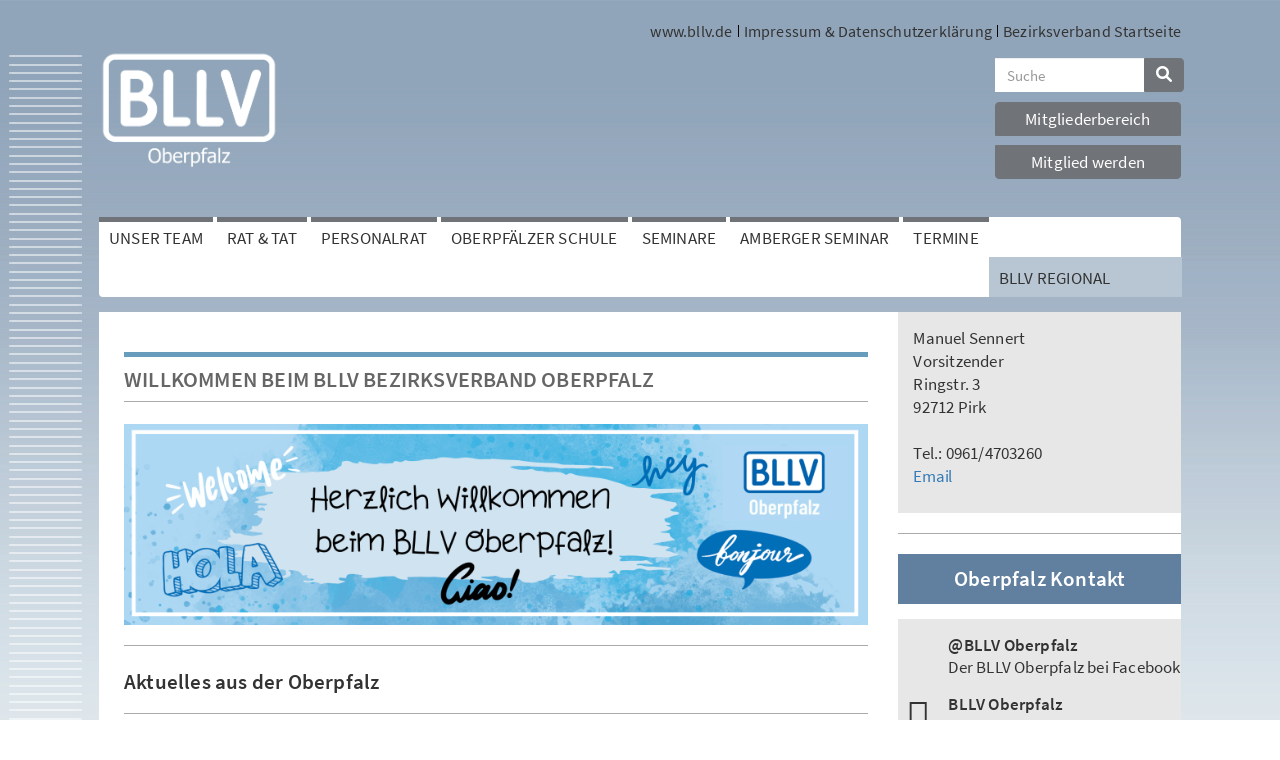

--- FILE ---
content_type: text/html; charset=utf-8
request_url: https://oberpfalz.bllv.de/
body_size: 8989
content:
<!DOCTYPE html>
<html class="no-js">
<head>

<meta charset="utf-8">
<!-- 
	This website is powered by TYPO3 - inspiring people to share!
	TYPO3 is a free open source Content Management Framework initially created by Kasper Skaarhoj and licensed under GNU/GPL.
	TYPO3 is copyright 1998-2026 of Kasper Skaarhoj. Extensions are copyright of their respective owners.
	Information and contribution at https://typo3.org/
-->



<title>BLLV Oberpfalz | BLLV Oberpfalz</title>
<meta name="generator" content="TYPO3 CMS">
<meta name="description" content="Der Bezirk BLLV Oberpfalz vertritt die Interessen von Lehrkräften aller Schularten in der Oberpfalz">
<meta name="viewport" content="width=device-width, initial-scale=1">
<meta name="robots" content="index,follow">
<meta name="keywords" content="BLLV Oberpfalz, Bildung in Bayern, Lehrerinteressen, Schularten">
<meta name="twitter:card" content="summary">


<link rel="stylesheet" href="/typo3temp/assets/css/99c03be21622330ac34df37bd982f97d.css?1723806044" media="all">
<link rel="stylesheet" href="/_assets/47400bb84e4e0324cd1d0a84db430fe5/Css/styles.css?1723713379" media="all">
<link rel="stylesheet" href="/_assets/b7400f46a4ad4a166ad5f41a9b8bdaba/css/dp_cookieconsent.css?1723713378" media="all">
<link rel="stylesheet" href="/build/css/bootstrap.css?1755508822" media="all">
<link rel="stylesheet" href="/build/css/main.css?1763393252" media="all">
<link rel="stylesheet" href="/build/css/styles_regio.css?1755508822" media="all">



<script src="/build/js/splide.js?1765826152"></script>


<link rel="apple-touch-icon" sizes="180x180" href="/_frontend/site_bllv/icons/apple-touch-icon.png">
        <link rel="icon" type="image/png" sizes="32x32" href="/_frontend/site_bllv/icons/favicon-32x32.png">
        <link rel="icon" type="image/png" sizes="16x16" href="/_frontend/site_bllv/icons/favicon-16x16.png">
        <link rel="manifest" href="/_frontend/site_bllv/meta/manifest.json">
        <link rel="mask-icon" href="/_frontend/site_bllv/icons/safari-pinned-tab.svg" color="#5bbad5">
        <link rel="shortcut icon" href="/_frontend/site_bllv/icons/favicon.ico">
        <meta name="msapplication-config" content="/_frontend/site_bllv/meta/browserconfig.xml">
        <meta name="theme-color" content="#ffffff"><link rel="canonical" href="https://oberpfalz.bllv.de/"><script data-ignore="1" data-cookieconsent="statistics" type="text/plain"></script>
<link rel="canonical" href="https://oberpfalz.bllv.de/"/>

<!-- This site is optimized with the Yoast SEO for TYPO3 plugin - https://yoast.com/typo3-extensions-seo/ -->
<script type="application/ld+json">[{"@context":"https:\/\/www.schema.org","@type":"WebSite","url":"https:\/\/oberpfalz.bllv.de\/","name":"BLLV Oberpfalz"},{"@context":"https:\/\/www.schema.org","@type":"BreadcrumbList","itemListElement":[{"@type":"ListItem","position":1,"item":{"@id":"https:\/\/oberpfalz.bllv.de\/","name":"BLLV Oberpfalz"}}]}]</script>
</head>
<body class="pageid_1447 layout_11 regio oberpfalz">
<div xmlns:f="http://xsd.helhum.io/ns/typo3/cms-fluid/master/ViewHelpers" id="top">
    <div id="wrapper">
        
	<header class="header standard-header header-regio">
		<div class="container">
			<div class="row hidden-xs">
				<div class="col-md-12" style="position: relative">
					<div class="linesdesign"> </div>
					
	<!-- Navigation_top begin -->
		<ul class="list-inline pull-right navigation_top hidden-xs"><li><a href="https://www.bllv.de/" target="_blank">www.bllv.de</a></li><li><a href="/topnavigation/impressum-datenschutzerklaerung" target="_top">Impressum & Datenschutzerklärung</a></li><li><a href="/" target="_top">Bezirksverband Startseite</a></li></ul>
	<!-- Navigation_top close -->

				</div>
			</div>
			<div class="row hidden-xs">
				<div class="col-md-4">
					
							
	<!-- logo begin -->
		<a href="/" class="logo" title="Münchner Lehrer- und Lehrerinnenverband (Oberpfalz)"><img src="/fileadmin/BLLV-Regional/Bezirksverbaende/oberpfalz/Logos/logo.png" width="3175" height="2086"  style="width:180px; height:auto;"  alt="" ></a>
	<!-- logo close -->

						
				</div>
				<div class="col-md-5"></div>
				<div class="col-md-3">
					
	<!-- Search Header begin -->
	<div id="custom-search-input">
		
				<form action="/website-suche/"
						method="get" id="form_kesearch_searchfield" name="form_kesearch_searchfield" class="navbar-form">
					<div class="input-group">
						<input type="text" id="ke_search_searchfield_sword" class="form-control" name="tx_kesearch_pi1[sword]" placeholder="Suche" />
						<span class="input-group-btn">
							<button id="ke_search_searchfield_submit" name="tx_kesearch_pi1[submitButton]" class="btn btn-default" type="submit">
								<i class="fa fa-search" aria-hidden="true"></i>
							</button>
						</span>
					</div>
				</form>
			
	</div>
	<!-- Search Header close -->

					
	<!-- Mitglieder begin -->
	<div class="list-group mitglieder">
		<a href="https://www.bllv.de/mitgliederbereich" target="_parent" class="list-group-item">Mitgliederbereich</a>
		<a href="https://www.bllv.de/mitglied-werden" target="_parent" class="list-group-item">Mitglied werden</a>
	</div>
	<!-- Mitglieder  close -->

				</div>
			</div>
			<div class="row">
				<div class="col-md-12">
					
	
			
					<nav class="navbar navbar-default" role="navigation">
						<div class="navbar-header">
							<button type="button" class="navbar-toggle" data-toggle="collapse" data-target=".navbar-collapse">
								<span class="sr-only">Toggle navigation</span>
								<span class="icon-bar"></span>
								<span class="icon-bar"></span>
								<span class="icon-bar"></span>
							</button>
							
									
    
            <a href="/" title="BLLV Oberpfalz">
                <img alt="BLLV Oberpfalz" src="/fileadmin/_processed_/a/9/csm_logo-mobil_bbfb7a096e.png" width="80" height="53" />
            </a>
        

								
						</div>
						<div class="navbar-collapse collapse">
							
	
			<form action="/website-suche/"
				  method="get" id="form_kesearch_searchfield_mobile" name="form_kesearch_searchfield" class="navbar-form">
				<div class="input-group">
					<input type="text" id="ke_search_searchfield_sword_mobile" class="form-control" name="tx_kesearch_pi1[sword]" placeholder="Suche" />
					<span class="input-group-btn">
						<button id="ke_search_searchfield_submit_mobile" name="tx_kesearch_pi1[submitButton]" class="btn btn-default" type="submit">
							<i class="fa fa-search" aria-hidden="true"></i>
						</button>
					</span>
				</div>
			</form>
		

							<ul id="main-menu" class="nav navbar-nav"><li><a href="https://www.bllv.de/mitgliederbereich-regio">Mitgliederbereich</a></li><li><a href="https://archiv.bllv.de/?id=21">Mitglied werden</a></li><li><a href="/wer-wir-sind">Unser Team</a></li><li><a href="/rechtsabteilung">Rat & Tat</a></li><li><a href="/personalrat-1">Personalrat</a></li><li><a href="/oberpfaelzer-schule">Oberpfälzer Schule</a></li><li><a href="/seminare">Seminare</a></li><li><a href="/amberger-seminar" class="sub-arrow">Amberger Seminar<span class="caret"></span></a><ul class="dropdown-menu level1"><li><a href="/amberger-seminar/amberger-seminar-2025" class="sub-arrow">Amberger Seminar 2025<span class="caret"></span></a><ul class="dropdown-menu level2"><li><a href="/amberger-seminar/amberger-seminar-2025/hauptvortrag">Hauptvortrag</a></li><li><a href="/amberger-seminar/verlage" class="sub-arrow">Verlage<span class="caret"></span></a><ul class="dropdown-menu level3"><li><a href="/amberger-seminar/verlage/infos-fuer-aussteller">Infos für Aussteller</a></li></ul></li></ul></li><li><a href="/amberger-seminar/das-sind-wir" class="sub-arrow">Service und Kontakt<span class="caret"></span></a><ul class="dropdown-menu level2"><li><a href="/amberger-seminar/das-sind-wir/das-sind-wir">Das sind wir!</a></li><li><a href="/amberger-seminar/das-sind-wir/anfahrt">Anfahrt</a></li><li><a href="/amberger-seminar/das-sind-wir/kinderbetreuung">Kosten, Kinderbetreuung und Co.</a></li><li><a href="/amberger-seminar/app">App</a></li></ul></li><li><a href="/amberger-seminar/geschichte" class="sub-arrow">Vergangene Amberger Seminare<span class="caret"></span></a><ul class="dropdown-menu level2"><li><a href="/amberger-seminar/geschichte/amberger-seminar-2024">Amberger Seminar 2024</a></li><li><a href="/amberger-seminar/amberger-seminar-2023-1">Amberger Seminar 2023</a></li><li><a href="/amberger-seminar/geschichte/amberger-seminar-2022">Amberger Seminar 2022</a></li><li><a href="/amberger-seminar/geschichte/geschichte-des-amberger-seminars">Geschichte des Amberger Seminars</a></li></ul></li></ul></li><li><a href="/termine">Termine</a></li><li><a href="/bllv-regional">BLLV Regional</a><ul class="dropdown-menu level1"><li><a href="http://oberbayern.bllv.de/" target="_blank">Oberbayern</a></li><li><a href="https://oberpfalz.bllv.de" target="_blank">Oberpfalz</a></li><li><a href="https://oberfranken.bllv.de/">Oberfranken</a></li><li><a href="http://mittelfranken.bllv.de/">Mittelfranken</a></li><li><a href="http://unterfranken.bllv.de">Unterfranken (ULLV)</a></li><li><a href="http://schwaben.bllv.de">Schwaben</a></li><li><a href="https://mllv.bllv.de">München (MLLV)</a></li><li><a href="https://nuernberg.bllv.de">Nürnberg (NLLV)</a></li><li><a href="https://niederbayern.bllv.de">Niederbayern</a></li></ul></li></ul>
						</div>
					</nav>
				
    	
    
    <!-- mainmenu close -->

				</div>
			</div>
		</div>
	</header>

        
		<div class="clearfix"></div>
		<div class="container main default">
			<div id="content"
				 class="row no-padding hide-breadcrumb">
				<div class="col-md-9">
					
					<div class="stage">
						
					</div>
					<!--TYPO3SEARCH_begin-->
					<div class="maincontent">
						<div class="lead">
							
						</div>
						

    

            <div id="c55894" class="frame frame-default frame-type-header frame-layout-0">
                
                
                    



                
                
                    

    
        <header>
            

    
            <h2>Willkommen beim BLLV Bezirksverband Oberpfalz</h2>
        




            



            



        </header>
    



                
                
                        
                    
                
                    



                
                
                    



                
            </div>

        



    

            <div id="c85908" class="frame frame-default frame-type-textmedia frame-layout-0">
                
                
                    



                
                

    
        

    



    


                
                        
    <div class="ce-textpic ce-left ce-above">
        
            

    <div class="ce-gallery" data-ce-columns="1" data-ce-images="1">
        
        
            <div class="ce-row">
                
                    
                        <div class="ce-column">
                            

        
<figure class="image">
    
            
                    
<img class="image-embed-item img-responsive" src="/fileadmin/user_upload/Bildschirmfoto_2024-01-17_um_09.57.16.png" width="1816" height="490" alt="" />


                
        
    
</figure>


    


                        </div>
                    
                
            </div>
        
        
    </div>



        
        
                
            
        
    </div>

                    
                
                    



                
                
                    



                
            </div>

        



    

            <div id="c55895" class="frame frame-default frame-type-div frame-layout-0">
                
                
                    



                
                
                
                        

    <hr class="ce-div" />


                    
                
                    



                
                
                    



                
            </div>

        



    

            <div id="c12060" class="frame frame-default frame-type-news_newsliststicky frame-layout-0">
                
                
                    



                
                
                    

    
        <header>
            

    
            <h5 class="zwischentitel">Aktuelles aus der Oberpfalz</h5>
        




            



            



        </header>
    



                
                
                        

    
    <div class="news" xmlns:f="http://typo3.org/ns/TYPO3/CMS/Fluid/ViewHelpers">
	

	

	

			<!--tx_news Standard-->
			
			<!--tx_news Startseite-->
		
			<!--tx_news Rubriken (z.B. Service)-->
			
			<!--tx_news Rubriken (z.B. Service)-->
			
			<!--tx_news BLLV/Bezirksverbände-->
			
				<div class="news-list-view">
					
							
							
						    	
<!--
	=====================
		Partials/List/Item-layout-85.html
-->
<div class="container-fluid newsbox">
	<hr>
	<div class="col-md-12">
		<div class="row">
			<div class="col-md-4">

				<div class="teaserimage">
				<a title="Oberpfälzer Fachlehrkräftetag 2026" href="/news/news-detailansicht/news/oberpfaelzer-fachlehrkraeftetag-2026-7197">
					
							<img class="img-responsive" src="/fileadmin/_processed_/c/e/csm_Fachlehrkraefte1_47b90f5d5d.jpg" width="630" height="630" alt="" />
						
				</a>
				</div>

			</div>
			<div class="col-md-8">
				<span><div class="extra" xmlns:f="http://typo3.org/ns/TYPO3/CMS/Fluid/ViewHelpers">
	<!-- author tx_news Field [author] nur wenn Relation Bild-->
	
		<span>BLLV Oberpfalz</span>
	

	<!-- date -->
	<time class="hidden" datetime="2026-01-17">
		17.01.2026
		<meta itemprop="datePublished" content="2026-01-17" />
	</time>

	<!-- category -->
	

	
</div>
</span>
				<h2>Oberpfälzer Fachlehrkräftetag 2026</h2>
				<div class="teasertxt">
					
							<p>Am 15.01.26 fand der Fachlehrkräftetag der Oberpfalz statt.</p>
						
				</div>
				<a class="btn" title="Oberpfälzer Fachlehrkräftetag 2026" href="/news/news-detailansicht/news/oberpfaelzer-fachlehrkraeftetag-2026-7197">
					weiterlesen <i class="fa fa-angle-double-right" aria-hidden="true"></i>
				</a>
			</div>
		</div>
	</div>
</div>



							
						    	
<!--
	=====================
		Partials/List/Item-layout-85.html
-->
<div class="container-fluid newsbox">
	<hr>
	<div class="col-md-12">
		<div class="row">
			<div class="col-md-4">

				<div class="teaserimage">
				<a title="Gedankenaustausch mit German Bausch" href="/news/news-detailansicht/news/gedankenaustausch-mit-german-bausch-7172">
					
							<img class="img-responsive" src="/fileadmin/_processed_/f/c/csm_RegierungGermanBaushc_0c187df2b9.jpg" width="630" height="630" alt="" />
						
				</a>
				</div>

			</div>
			<div class="col-md-8">
				<span><div class="extra" xmlns:f="http://typo3.org/ns/TYPO3/CMS/Fluid/ViewHelpers">
	<!-- author tx_news Field [author] nur wenn Relation Bild-->
	
		<span>BLLV Oberpfalz</span>
	

	<!-- date -->
	<time class="hidden" datetime="2026-01-08">
		08.01.2026
		<meta itemprop="datePublished" content="2026-01-08" />
	</time>

	<!-- category -->
	

	
</div>
</span>
				<h2>Gedankenaustausch mit German Bausch</h2>
				<div class="teasertxt">
					
							<p>Am Donnerstag, den 09.01.2026, waren Heike Merther und Michaela Bergmann zu einem intensiven Gedankenaustausch bei German Bausch an der Regierung der Oberpfalz.</p>
						
				</div>
				<a class="btn" title="Gedankenaustausch mit German Bausch" href="/news/news-detailansicht/news/gedankenaustausch-mit-german-bausch-7172">
					weiterlesen <i class="fa fa-angle-double-right" aria-hidden="true"></i>
				</a>
			</div>
		</div>
	</div>
</div>



							
						    	
<!--
	=====================
		Partials/List/Item-layout-85.html
-->
<div class="container-fluid newsbox">
	<hr>
	<div class="col-md-12">
		<div class="row">
			<div class="col-md-4">

				<div class="teaserimage">
				<a title="Ein gutes, neues Jahr 2026!" href="/news/news-detailansicht/news/gutes-neues-jahr-2026-7171">
					
							<img class="img-responsive" src="/fileadmin/_processed_/7/0/csm_Vorlage_Posts__Bezirk_9dac3b1d1f.jpg" width="630" height="630" alt="" />
						
				</a>
				</div>

			</div>
			<div class="col-md-8">
				<span><div class="extra" xmlns:f="http://typo3.org/ns/TYPO3/CMS/Fluid/ViewHelpers">
	<!-- author tx_news Field [author] nur wenn Relation Bild-->
	
		<span>BLLV Oberpfalz</span>
	

	<!-- date -->
	<time class="hidden" datetime="2026-01-08">
		08.01.2026
		<meta itemprop="datePublished" content="2026-01-08" />
	</time>

	<!-- category -->
	

	
</div>
</span>
				<h2>Ein gutes, neues Jahr 2026!</h2>
				<div class="teasertxt">
					
							<p>Liebe Kolleginnen und Kollegen, wir wünschen euch für das neue Jahr 2026 Gesundheit, Zuversicht und viele kleine und große Erfolge im Schulalltag!</p>
						
				</div>
				<a class="btn" title="Ein gutes, neues Jahr 2026!" href="/news/news-detailansicht/news/gutes-neues-jahr-2026-7171">
					weiterlesen <i class="fa fa-angle-double-right" aria-hidden="true"></i>
				</a>
			</div>
		</div>
	</div>
</div>



							
							
								
    <ul class="f3-widget-paginator pagination">
        
                
            
        
        
            
                    <li class="active"><span>1</span></li>
                
        
            
                    <li>
                        <a href="/seite/2#c12060">
                            2
                        </a>
                    </li>
                
        
            
                    <li>
                        <a href="/seite/3#c12060">
                            3
                        </a>
                    </li>
                
        
        
            <li><span>...</span></li>
        
        
                <li class="next">
                    <a href="/seite/2#c12060"
                       title="">
                        Nächste
                    </a>
                </li>
     
                    <li class="last">
                        <a href="/seite/58#c12060"
                           title="">
                            Letzte
                        </a>
                    </li>
            
    </ul>

							
						
				</div>
			

		<!--tx_news Standard KOPIE Starter -->
		

		<!--tx_news Startseite Themen-->
		


		<!--tx_news Headerslider BLLV-->
		

		<!--tx_news Headerslider BLLV Stud-->
		






	

	

</div>


                    
                
                    



                
                
                    



                
            </div>

        



    

            <div id="c65689" class="frame frame-default frame-type-textmedia frame-layout-0">
                
                
                    



                
                

    
        

    
        <header>
            

    
            <h2>Bildung kanns. Wir können Bildung.</h2>
        




            



            



        </header>
    



    


                
                        
    <div class="ce-textpic ce-left ce-above">
        
            

    <div class="ce-gallery" data-ce-columns="1" data-ce-images="1">
        
        
            <div class="ce-row">
                
                    
                        <div class="ce-column">
                            

        
<figure class="video">
    <div class="video-embed">
        
<video width="1900" controls autoplay muted no-cookie class="video-embed-item"><source src="/fileadmin/user_upload/Stark_an_Ihrer_Seite-FBBanner.mp4" type="video/mp4"></video>


    </div>
    
</figure>


    


                        </div>
                    
                
            </div>
        
        
    </div>



        
        
                
            
        
    </div>

                    
                
                    



                
                
                    



                
            </div>

        


					</div>
					<!--TYPO3SEARCH_end-->
				</div>
				<div class="col-md-3">
					<div class="sidebar">
						<div class="kontaktbox">

    

            <div id="c7451" class="frame frame-default frame-type-textmedia frame-layout-0">
                
                
                    



                
                

    
        



    


                
                        
    <div class="ce-textpic ce-left ce-above">
        
            



        
        
                <div class="ce-bodytext">
                    
                    <p>Manuel Sennert<br> Vorsitzender<br> Ringstr. 3<br> 92712 Pirk<br> <br> Tel.: 0961/4703260<br> <a href="#" data-mailto-token="ocknvq,xqtukvbgpfgtBqdgtrhcnb0dnnx0fg" data-mailto-vector="2">Email</a></p>
                </div>
            
        
    </div>

                    
                
                    



                
                
                    



                
            </div>

        



    

            <div id="c44691" class="frame frame-default frame-type-div frame-layout-0">
                
                
                    



                
                
                
                        

    <hr class="ce-div" />


                    
                
                    



                
                
                    



                
            </div>

        



    

            <div id="c7450" class="frame frame-default frame-type-header frame-layout-0">
                
                
                    



                
                
                    

    
        <header>
            

    
            <h3>Oberpfalz Kontakt</h3>
        




            



            



        </header>
    



                
                
                        
                    
                
                    



                
                
                    



                
            </div>

        

</div>
						

    

            <div id="c7449" class="frame frame-default frame-type-html frame-layout-0">
                
                
                    



                
                
                
                        

    <div class="socialregio">

<a href="https://www.facebook.com/BLLVOpf" target="_blank" class="sozregio"><i class="soz fa fa-facebook-official fa-2x" aria-hidden="true"></i><span class="spltitle"> @BLLV Oberpfalz</span>Der BLLV Oberpfalz bei Facebook</a>

<a href="https://www.instagram.com/bllvoberpfalz/" target="_blank" class="sozregio"><i class="soz fa fa-instagram fa-2x" aria-hidden="true"></i><span class="spltitle">BLLV Oberpfalz</span>Der BLLV Oberpfalz bei instagram</a>

</div>



                    
                
                    



                
                
                    



                
            </div>

        


						

    

            <div id="c89135" class="frame frame-default frame-type-textmedia frame-layout-0">
                
                
                    



                
                

    
        

    



    


                
                        
    <div class="ce-textpic ce-left ce-above">
        
            

    <div class="ce-gallery" data-ce-columns="1" data-ce-images="1">
        
        
            <div class="ce-row">
                
                    
                        <div class="ce-column">
                            

        
<figure class="image">
    
            
                    
<img class="image-embed-item img-responsive" src="/fileadmin/BLLV-Regional/Bezirksverbaende/oberpfalz/Bildungsblick.png" width="995" height="560" alt="" />


                
        
    
</figure>


    


                        </div>
                    
                
            </div>
        
        
    </div>



        
        
                
            
        
    </div>

                    
                
                    



                
                
                    



                
            </div>

        


	
			<div class="btn_lay_10">
				
				<a href="https://www.bllv.de/bllv/verbandsmedien/bildungsblick" class="btn">
					BLLV Podcast: Bildungsblick <i class="fa fa-angle-double-right" aria-hidden="true"></i>
				</a>
			</div>
		


    

            <div id="c89133" class="frame frame-default frame-type-textmedia frame-layout-0">
                
                
                    



                
                

    
        

    



    


                
                        
    <div class="ce-textpic ce-left ce-above">
        
            

    <div class="ce-gallery" data-ce-columns="1" data-ce-images="1">
        
        
            <div class="ce-row">
                
                    
                        <div class="ce-column">
                            

        
<figure class="image">
    
            
                    
<img class="image-embed-item img-responsive" src="/fileadmin/_processed_/4/b/csm_Sofortprogramm_grafisch_08eff81ff5.png" width="595" height="842" alt="" />


                
        
    
</figure>


    


                        </div>
                    
                
            </div>
        
        
    </div>



        
        
                
            
        
    </div>

                    
                
                    



                
                
                    



                
            </div>

        


	
			<div class="btn_lay_10">
				
				<a href="/fileadmin/BLLV-Regional/Bezirksverbaende/oberpfalz/Seitenspalte/Sofortprogramm_grafisch.pdf" class="btn">
					BLLV: Sofort Kernmannschaft stärken! <i class="fa fa-angle-double-right" aria-hidden="true"></i>
				</a>
			</div>
		


    

            <div id="c79447" class="frame frame-default frame-type-textmedia frame-layout-0">
                
                
                    



                
                

    
        

    



    


                
                        
    <div class="ce-textpic ce-left ce-above">
        
            

    <div class="ce-gallery" data-ce-columns="1" data-ce-images="1">
        
        
            <div class="ce-row">
                
                    
                        <div class="ce-column">
                            

        
<figure class="image">
    
            
                    
<img class="image-embed-item img-responsive" src="/fileadmin/user_upload/csm_LDV_Rechte_Spalte_Kopie_210f2c1b28.jpg" width="750" height="423" alt="" />


                
        
    
</figure>


    


                        </div>
                    
                
            </div>
        
        
    </div>



        
        
                
            
        
    </div>

                    
                
                    



                
                
                    



                
            </div>

        


						<div class="bllvwerbung">

    

            <div id="c6878" class="frame frame-default frame-type-shortcut frame-layout-0">
                
                
                    



                
                
                
                        

    


                    
                
                    



                
                
                    



                
            </div>

        

</div>
						
	
			<div class="btn_lay_10">
				
				<a href="https://linktr.ee/BLLV_BezirkOberpfalz" class="btn">
					Linktree <i class="fa fa-angle-double-right" aria-hidden="true"></i>
				</a>
			</div>
		


    

            <div id="c67492" class="frame frame-default frame-type-textmedia frame-layout-0">
                
                
                    



                
                

    
        

    
        <header>
            

    
            <h3>Mitgliederverwaltung</h3>
        




            



            



        </header>
    



    


                
                        
    <div class="ce-textpic ce-left ce-above">
        
            



        
        
                <div class="ce-bodytext">
                    
                    <p>Manfred Seidl</p>
<p>Ahornstraße 17</p>
<p>93195 Wolfsegg</p>
<p>&nbsp;</p>
<p><a href="#" data-mailto-token="ocknvq,okvinkgfgtBqdgtrhcnb0dnnx0fg" data-mailto-vector="2" title="Mail">mitglieder(at)oberpfalz.bllv.de</a></p>
<p>&nbsp;</p>
                </div>
            
        
    </div>

                    
                
                    



                
                
                    



                
            </div>

        



    

            <div id="c44005" class="frame frame-default frame-type-div frame-layout-0">
                
                
                    



                
                
                
                        

    <hr class="ce-div" />


                    
                
                    



                
                
                    



                
            </div>

        



    

            <div id="c79022" class="frame frame-default frame-type-textmedia frame-layout-0">
                
                
                    



                
                

    
        

    



    


                
                        
    <div class="ce-textpic ce-left ce-above">
        
            

    <div class="ce-gallery" data-ce-columns="1" data-ce-images="1">
        
        
            <div class="ce-row">
                
                    
                        <div class="ce-column">
                            

        
<figure class="image">
    
            
                    
<img class="image-embed-item img-responsive" src="/fileadmin/user_upload/Bild_Wohnheime.png" width="1018" height="573" alt="" />


                
        
    
</figure>


    


                        </div>
                    
                
            </div>
        
        
    </div>



        
        
                
            
        
    </div>

                    
                
                    



                
                
                    



                
            </div>

        


	
			<div class="btn_lay_10">
				
				<a href="https://studierende.bllv.de/unser-angebot/wohnheime" class="btn">
					BLLV Wohnheime <i class="fa fa-angle-double-right" aria-hidden="true"></i>
				</a>
			</div>
		


    

            <div id="c79020" class="frame frame-default frame-type-div frame-layout-0">
                
                
                    



                
                
                
                        

    <hr class="ce-div" />


                    
                
                    



                
                
                    



                
            </div>

        


	
			<div class="btn_lay_10">
				
				<a href="https://www.bllv.de/vollstaendiger-artikel/news/schluss-mit-der-verschiebetaktik-kein-missbrauch-von-grundschullehrkraeften-als-lueckenbuesser/" class="btn">
					zurück zu www.bllv.de <i class="fa fa-angle-double-right" aria-hidden="true"></i>
				</a>
			</div>
		

					</div>
				</div>
			</div>
		</div>
		<div xmlns="http://www.w3.org/1999/xhtml" lang="en"
     xmlns:f="http://xsd.helhum.io/ns/typo3/cms-fluid/master/ViewHelpers">

    
            
                <div id="login-modal-wrap">
                    <div id="login-backdrop"></div>
                    <div id="login-modal">
                        <div id="login-modal-close">
                            <a href="#" class="close-login-modal" aria-label="Loginmaske wieder schließen"></a>
                        </div>
                        <iframe src="https://www.bllv.de/login-popup/?type=777&redirect_url=https://oberpfalz.bllv.de/"></iframe>
                    </div>
                </div>
            
        

</div>
	
        

    <!-- footer begin -->
    <footer>
        <div class="container footer">
        <section class="section-container ctype-bllv_3columns_33_33_33">
    <span class="anchor-target" id="c7448"></span>
    
            
    

    
        




    <div class="container-fluid show-grid">
        <div class="row">
            <div class="col-md-4">
                
            </div>
            <div class="col-md-4">
                
            </div>
            <div class="col-md-4">
                
                    

    

            <div id="c7445" class="frame frame-default frame-type-textmedia frame-layout-0">
                
                
                    



                
                

    
        

    



    


                
                        
    <div class="ce-textpic ce-left ce-above">
        
            



        
        
                <div class="ce-bodytext">
                    
                    <p><strong>BLLV Oberpfalz</strong></p>
<p>Manuel Sennert<br> Vorsitzender<br> Ringstr. 3<br> 92712 Pirk<br> Tel.: 0961/4703260<br> Mail: <a href="#" data-mailto-token="ocknvq,xqtukvbgpfgtBqdgtrhcnb0dnnx0fg" data-mailto-vector="2">vorsitzender(at)oberpfalz.bllv.de</a><br> &nbsp;</p>
                </div>
            
        
    </div>

                    
                
                    



                
                
                    



                
            </div>

        


                
            </div>
        </div>
    </div>

        
</section>
            <div class="container">
                
	<!-- Search Header begin -->
	<div id="custom-search-input">
		
				<form action="/website-suche/"
						method="get" id="form_kesearch_searchfield" name="form_kesearch_searchfield" class="navbar-form">
					<div class="input-group">
						<input type="text" id="ke_search_searchfield_sword" class="form-control" name="tx_kesearch_pi1[sword]" placeholder="Suche" />
						<span class="input-group-btn">
							<button id="ke_search_searchfield_submit" name="tx_kesearch_pi1[submitButton]" class="btn btn-default" type="submit">
								<i class="fa fa-search" aria-hidden="true"></i>
							</button>
						</span>
					</div>
				</form>
			
	</div>
	<!-- Search Header close -->

				<div class="hidden printbutton"><button onclick="javascript:window.print()">Drucken</button></div>
            </div>
        </div>
        <div class="container"><span class="final"> </span></div>
    </footer>

    <!-- footer close -->

        <div xmlns:f="http://xsd.helhum.io/ns/typo3/cms-fluid/master/ViewHelpers">
    <a id="back-to-top" href="#top" aria-label="Zum Seitenanfang springen">
        <i class="fa fa-arrow-up" aria-hidden="true"></i>
    </a>
    <script>
        document.addEventListener('DOMContentLoaded', () => {
            const toTop = document.querySelector('#back-to-top');
            window.addEventListener('scroll', () => {
                const currentScrollY = window.scrollY;
                const isFarEnough = currentScrollY > 300;
                if (isFarEnough) {
                    toTop.classList.add('is-visible');
                } else {
                    toTop.classList.remove('is-visible');
                }
            });
        });
    </script>
</div>

    </div>
</div>
<script src="/_assets/134327d211d95a61b7ade6df272d785a/Scripts/jquery.min.js?1723713376"></script>
<script src="/_assets/134327d211d95a61b7ade6df272d785a/Scripts/bootstrap.min.js?1723713376"></script>
<script src="/_assets/134327d211d95a61b7ade6df272d785a/Scripts/easing.js?1723713376"></script>
<script src="/_assets/47400bb84e4e0324cd1d0a84db430fe5/JavaScript/decode.js?1723713379"></script>
<script src="/_assets/134327d211d95a61b7ade6df272d785a/Scripts/bllv_custom.js?1756112901"></script>
<script src="/_assets/134327d211d95a61b7ade6df272d785a/Scripts/jquery.fancybox.js?1723713376"></script>
<script src="/_assets/134327d211d95a61b7ade6df272d785a/Scripts/jquery.fancybox-media.js?1723713376"></script>
<script src="/_assets/134327d211d95a61b7ade6df272d785a/Scripts/bllv_fancybox_custom.js?1723713376"></script>
<script async="async" src="/_assets/2a58d7833cb34b2a67d37f5b750aa297/JavaScript/default_frontend.js?1723713383"></script>

<!-- Matomo -->
                <script data-ignore="1" data-cookieconsent="statistics" type="text/javascript">
                    var _paq = window._paq || [];
                    _paq.push(['trackPageView']);
                    _paq.push(['enableLinkTracking']);
                    (function() {
                        var u="https://webanalyse.bllv.de/";
                        _paq.push(['setTrackerUrl', u+'matomo.php']);_paq.push(['setSiteId', '87']);
                        var d=document, g=d.createElement('script'), s=d.getElementsByTagName('script')[0];
                        g.type='text/javascript'; g.async=true; g.defer=true; g.src=u+'matomo.js'; s.parentNode.insertBefore(g,s);
                    })();
                </script>
                <!-- End Matomo Code --><!--
  ~ Copyright (c) 2021.
  ~
  ~ @category   TYPO3
  ~
  ~ @copyright  2021 Dirk Persky (https://github.com/DirkPersky)
  ~ @author     Dirk Persky <info@dp-wired.de>
  ~ @license    MIT
  -->



<!-- Begin Cookie Consent plugin by Dirk Persky - https://github.com/DirkPersky/typo3-dp_cookieconsent -->
<script type="text/plain" data-ignore="1" data-dp-cookieDesc="layout">
    <!--
  ~ Copyright (c) 2021.
  ~
  ~ @category   TYPO3
  ~
  ~ @copyright  2021 Dirk Persky (https://github.com/DirkPersky)
  ~ @author     Dirk Persky <info@dp-wired.de>
  ~ @license    MIT
  -->

Diese Website benutzt Cookies, die für den technischen Betrieb der Website erforderlich sind und stets gesetzt werden. Andere Cookies, um Inhalte und Anzeigen zu personalisieren und die Zugriffe auf unsere Website zu analysieren, werden nur mit Ihrer Zustimmung gesetzt. Außerdem geben wir - nach Ihrer Einwilligung - Informationen zu Ihrer Verwendung unserer Website an unsere Partner für soziale Medien und Analysen weiter.


    <a aria-label="Mehr Infos about cookies"
       role="button"
       class="cc-link"
       href=""
       rel="noopener noreferrer nofollow"
       target="_blank"
    >

        Mehr Infos
    </a>


</script>
<script type="text/plain" data-ignore="1" data-dp-cookieSelect="layout">
    <!--
  ~ Copyright (c) 2021.
  ~
  ~ @category   TYPO3
  ~
  ~ @copyright  2021 Dirk Persky (https://github.com/DirkPersky)
  ~ @author     Dirk Persky <info@dp-wired.de>
  ~ @license    MIT
  -->

<div class="dp--cookie-check">
    <label for="dp--cookie-required">
        <input class="dp--check-box" id="dp--cookie-required" type="checkbox" name="" value="" checked disabled>
        Notwendig
    </label>
    <label for="dp--cookie-statistics">
        <input class="dp--check-box" id="dp--cookie-statistics" type="checkbox" name="" value="">
        Statistiken
    </label>
    <label for="dp--cookie-marketing">
        <input class="dp--check-box" id="dp--cookie-marketing"  type="checkbox" name="" value="">
        Marketing
    </label>
</div>

</script>
<script type="text/plain" data-ignore="1" data-dp-cookieRevoke="layout">
    <div class="dp--revoke {{classes}}">
    <i class="dp--icon-fingerprint"></i>
    <span class="dp--hover">Cookies</span>
</div>
</script>
<script type="text/plain" data-ignore="1" data-dp-cookieIframe="layout">
    <div class="dp--overlay-inner" data-nosnippet>
    <div class="dp--overlay-header">{{notice}}</div>
    <div class="dp--overlay-description">{{desc}}</div>
    <div class="dp--overlay-button">
        <button class="db--overlay-submit" onclick="window.DPCookieConsent.forceAccept(this)"
                data-cookieconsent="{{type}}">
        {{btn}}
        </button>
    </div>
</div>

</script>
<script type="text/javascript" data-ignore="1">
    window.cookieconsent_options = {
        overlay: {
            notice: true,
            box: {
                background: 'rgba(0,0,0,.8)',
                text: '#fff'
            },
            btn: {
                background: '#b81839',
                text: '#fff'
            }
        },
        content: {
            message:'Diese Website benutzt Cookies, die für den technischen Betrieb der Website erforderlich sind und stets gesetzt werden. Andere Cookies, um Inhalte und Anzeigen zu personalisieren und die Zugriffe auf unsere Website zu analysieren, werden nur mit Ihrer Zustimmung gesetzt. Außerdem geben wir - nach Ihrer Einwilligung - Informationen zu Ihrer Verwendung unserer Website an unsere Partner für soziale Medien und Analysen weiter.',
            dismiss:'Cookies zulassen!',
            allow:'Speichern',
            deny: 'Ablehnen',
            link:'Mehr Infos',
            href:'',
            target:'_blank',
            'allow-all': 'Alle akzeptieren!',
            config: 'Anpassen',
            'config-header':  'Einstellungen für die Zustimmung anpassen',


            cookie: 'Cookie',
            duration: 'Lebenszeit',
            vendor: 'Anbieter',

            media: {
                notice: 'Cookie-Hinweis',
                desc: 'Durch das Laden dieser Ressource wird eine Verbindung zu externen Servern hergestellt, die Cookies und andere Tracking-Technologien verwenden, um die Benutzererfahrung zu personalisieren und zu verbessern. Weitere Informationen finden Sie in unserer Datenschutzerklärung.',
                btn: 'Erlaube Cookies und lade diese Ressource',
            }
        },
        theme: 'edgeless',
        position: 'bottom',
        type: 'extend',
        revokable: true,
        reloadOnRevoke: false,
        checkboxes: {"statistics":"false","marketing":"false"},
        cookies: [{"field":"required","name":"Required","cookies":[{"cookie_name":"dp_cookieconsent_status","cookie_description_short":"","cookie_description":"\u003Cp\u003EDP Cookie Consent setzt dieses Cookie, um die Einwilligungspr\u00e4ferenzen der Benutzer zu speichern, sodass ihre Pr\u00e4ferenzen bei sp\u00e4teren Besuchen dieser Website ber\u00fccksichtigt werden. Es werden keine personenbezogenen Daten der Website-Besucher erfasst oder gespeichert.\u003C\/p\u003E","cookie_duration":"1 Jahr","cookie_duration_time":null,"cookie_vendor":"DP Cookie Consent","cookie_vendor_link":"https:\/\/dp-wired.de\/impressum"}]},{"field":"statistics","name":"Statistics","cookies":[{"cookie_name":"_pk_id","cookie_description_short":"","cookie_description":"\u003Cp\u003EDieses Cookie wird genutzt, um das Verhalten der Besucher*innen auf der Website festzuhalten. Es wird genutzt, um Statistiken \u00fcber die Websitenutzung zu sammeln wie zum Beispiel den Zeitpunkt des letzten Besuches auf der Website. Das Cookie enth\u00e4lt keine personenbezogenen Daten und wird einzig f\u00fcr die Websiteanalyse eingesetzt&nbsp;\u003C\/p\u003E","cookie_duration":"13 Monate","cookie_duration_time":null,"cookie_vendor":"Matomo","cookie_vendor_link":"https:\/\/matomo.org\/faq\/general\/faq_146\/"},{"cookie_name":"_pk_ses","cookie_description_short":"","cookie_description":"\u003Cp\u003EDieses Cookie wird genutzt, um das Verhalten der Besucher*innen auf der Website festzuhalten. Es wird genutzt, um Statistiken \u00fcber die Websitenutzung zu sammeln&nbsp; wie zum Beispiel den Zeitpunkt des letzten Besuchs auf der Website. Das Cookie enth\u00e4lt keine personenbezogenen Daten und wird einzig f\u00fcr die Websiteanalyse eingesetzt.\u003C\/p\u003E","cookie_duration":"30 Minuten","cookie_duration_time":null,"cookie_vendor":"Matomo","cookie_vendor_link":"https:\/\/matomo.org\/faq\/general\/faq_146\/"}]}],
        palette: {
            popup: {
                background: '#f3f3f3',
                text: '#000'
            },
            button: {
                background: '#61809f',
                text: '#fff',
            }
        }
    };
</script>
<!-- End Cookie Consent plugin -->

        <script type="module" src="/build/js/shariff.js"></script>
</body>
</html>

--- FILE ---
content_type: text/html;charset=UTF-8
request_url: https://www.bllv.de/login-popup/?type=777&redirect_url=https://oberpfalz.bllv.de/
body_size: 1607
content:
<!DOCTYPE html>
<html lang="de">
<head>
  <meta charset="utf-8">
  <title>Login</title>
  <link rel="stylesheet" href="/build/css/main.css" media="all">
</head>
<body class="iframe-popup-window-container">

    

            <div id="c99288" class="frame frame-default frame-type-felogin_login frame-layout-0">
                
                
                    



                
                
                    

    



                
                
                        

    
    




    <h3>
        
Benutzeranmeldung


    </h3>
    <p>
        
Bitte geben Sie Ihren Benutzernamen und Ihr Passwort ein, um sich an der Website anzumelden.


    </p>


<form spellcheck="false" method="post" target="_top" action="/login-popup?tx_felogin_login%5Baction%5D=login&amp;tx_felogin_login%5Bcontroller%5D=Login&amp;cHash=c7cd884ef81bd3c595a106c7954ea210">
<div>
<input type="hidden" name="__referrer[@extension]" value="Felogin" />
<input type="hidden" name="__referrer[@controller]" value="Login" />
<input type="hidden" name="__referrer[@action]" value="login" />
<input type="hidden" name="__referrer[arguments]" value="YTowOnt9a1b07761e3ae3e357f42caeec3fae0a3d1eb9579" />
<input type="hidden" name="__referrer[@request]" value="{&quot;@extension&quot;:&quot;Felogin&quot;,&quot;@controller&quot;:&quot;Login&quot;,&quot;@action&quot;:&quot;login&quot;}2f413738d42847e137e4df4cb65f3cf947c1b99c" />
<input type="hidden" name="__RequestToken" value="eyJ0eXAiOiJKV1QiLCJhbGciOiJIUzI1NiIsImtpZCI6IntcInR5cGVcIjpcIm5vbmNlXCIsXCJuYW1lXCI6XCJlaHVEOWg0RnVwODRHa0ZTcjFCdWtnXCJ9In0.[base64].O6SgtF_BnkzXWVZoxN-ktETuyfwBNx78ezw3IXPGOd8"/><input type="hidden" name="__trustedProperties" value="{&quot;user&quot;:1,&quot;pass&quot;:1,&quot;submit&quot;:1,&quot;logintype&quot;:1,&quot;redirect_url&quot;:1}3855d39de76b325846a09914a48cf25eb3697d43" />
</div>

    
    <fieldset>
        <legend>
            Anmelden
        </legend>
        <div>
            <label for="tx-felogin-input-username">
                Benutzername:
                <input autocomplete="username" id="tx-felogin-input-username" type="text" name="user" required="required" />
            </label>
        </div>
        <div>
            <label for="tx-felogin-input-password">
                Passwort:
                <input required="required" autocomplete="current-password" id="tx-felogin-input-password" type="password" name="pass" value="" />
            </label>
        </div>

        

        <div>
            <input type="submit" value="Anmelden" name="submit" />
        </div>

        <div class="felogin-hidden">
            <input type="hidden" name="logintype" value="login" />
            
                <input type="hidden" name="redirect_url" value="https://oberpfalz.bllv.de/" />
            
            
            
            
        </div>
    </fieldset>

</form>








                    
                
                    



                
                
                    



                
            </div>

        



    

            <div id="c99371" class="frame frame-default frame-type-textmedia frame-layout-0">
                
                
                    



                
                

    
        

    



    


                
                        
    <div class="ce-textpic ce-left ce-above">
        
            



        
        
                <div class="ce-bodytext">
                    
                    <p>Noch kein Account? Dann informieren Sie sich <a href="/mitglied-werden" target="_blank">hier</a> über die vielfältigen Vorteile einer Mitgliedschaft beim BLLV.</p>
                </div>
            
        
    </div>

                    
                
                    



                
                
                    



                
            </div>

        

</body>
</html>

--- FILE ---
content_type: application/javascript; charset=utf-8
request_url: https://oberpfalz.bllv.de/build/js/splide.js?1765826152
body_size: 13956
content:
function zn(e,n){for(var t=0;t<n.length;t++){var r=n[t];r.enumerable=r.enumerable||!1,r.configurable=!0,"value"in r&&(r.writable=!0),Object.defineProperty(e,r.key,r)}}function Un(e,n,t){return n&&zn(e.prototype,n),Object.defineProperty(e,"prototype",{writable:!1}),e}/*!
 * Splide.js
 * Version  : 4.1.4
 * License  : MIT
 * Copyright: 2022 Naotoshi Fujita
 */var qt="(prefers-reduced-motion: reduce)",we=1,Wn=2,Pe=3,Me=4,$e=5,at=6,ct=7,Bn={CREATED:we,MOUNTED:Wn,IDLE:Pe,MOVING:Me,SCROLLING:$e,DRAGGING:at,DESTROYED:ct};function de(e){e.length=0}function _e(e,n,t){return Array.prototype.slice.call(e,n,t)}function U(e){return e.bind.apply(e,[null].concat(_e(arguments,1)))}var sn=setTimeout,Rt=function(){};function Kt(e){return requestAnimationFrame(e)}function dt(e,n){return typeof n===e}function Ue(e){return!pt(e)&&dt("object",e)}var Pt=Array.isArray,cn=U(dt,"function"),he=U(dt,"string"),je=U(dt,"undefined");function pt(e){return e===null}function fn(e){try{return e instanceof(e.ownerDocument.defaultView||window).HTMLElement}catch{return!1}}function Ze(e){return Pt(e)?e:[e]}function ne(e,n){Ze(e).forEach(n)}function Mt(e,n){return e.indexOf(n)>-1}function ot(e,n){return e.push.apply(e,Ze(n)),e}function fe(e,n,t){e&&ne(n,function(r){r&&e.classList[t?"add":"remove"](r)})}function oe(e,n){fe(e,he(n)?n.split(" "):n,!0)}function Je(e,n){ne(n,e.appendChild.bind(e))}function Vt(e,n){ne(e,function(t){var r=(n||t).parentNode;r&&r.insertBefore(t,n)})}function We(e,n){return fn(e)&&(e.msMatchesSelector||e.matches).call(e,n)}function vn(e,n){var t=e?_e(e.children):[];return n?t.filter(function(r){return We(r,n)}):t}function Qe(e,n){return n?vn(e,n)[0]:e.firstElementChild}var Be=Object.keys;function Le(e,n,t){return e&&(t?Be(e).reverse():Be(e)).forEach(function(r){r!=="__proto__"&&n(e[r],r)}),e}function He(e){return _e(arguments,1).forEach(function(n){Le(n,function(t,r){e[r]=n[r]})}),e}function ge(e){return _e(arguments,1).forEach(function(n){Le(n,function(t,r){Pt(t)?e[r]=t.slice():Ue(t)?e[r]=ge({},Ue(e[r])?e[r]:{},t):e[r]=t})}),e}function $t(e,n){ne(n||Be(e),function(t){delete e[t]})}function ue(e,n){ne(e,function(t){ne(n,function(r){t&&t.removeAttribute(r)})})}function x(e,n,t){Ue(n)?Le(n,function(r,a){x(e,a,r)}):ne(e,function(r){pt(t)||t===""?ue(r,n):r.setAttribute(n,String(t))})}function De(e,n,t){var r=document.createElement(e);return n&&(he(n)?oe(r,n):x(r,n)),t&&Je(t,r),r}function re(e,n,t){if(je(t))return getComputedStyle(e)[n];pt(t)||(e.style[n]=""+t)}function Ye(e,n){re(e,"display",n)}function ln(e){e.setActive&&e.setActive()||e.focus({preventScroll:!0})}function ie(e,n){return e.getAttribute(n)}function jt(e,n){return e&&e.classList.contains(n)}function ee(e){return e.getBoundingClientRect()}function Ie(e){ne(e,function(n){n&&n.parentNode&&n.parentNode.removeChild(n)})}function dn(e){return Qe(new DOMParser().parseFromString(e,"text/html").body)}function ce(e,n){e.preventDefault(),n&&(e.stopPropagation(),e.stopImmediatePropagation())}function En(e,n){return e&&e.querySelector(n)}function xt(e,n){return n?_e(e.querySelectorAll(n)):[]}function ve(e,n){fe(e,n,!1)}function bt(e){return e.timeStamp}function Te(e){return he(e)?e:e?e+"px":""}var et="splide",Ft="data-"+et;function Ge(e,n){if(!e)throw new Error("["+et+"] "+(n||""))}var me=Math.min,ft=Math.max,vt=Math.floor,Xe=Math.ceil,J=Math.abs;function gn(e,n,t){return J(e-n)<t}function ut(e,n,t,r){var a=me(n,t),l=ft(n,t);return r?a<e&&e<l:a<=e&&e<=l}function be(e,n,t){var r=me(n,t),a=ft(n,t);return me(ft(r,e),a)}function Ot(e){return+(e>0)-+(e<0)}function wt(e,n){return ne(n,function(t){e=e.replace("%s",""+t)}),e}function Gt(e){return e<10?"0"+e:""+e}var Zt={};function Hn(e){return""+e+Gt(Zt[e]=(Zt[e]||0)+1)}function hn(){var e=[];function n(i,u,o,f){a(i,u,function(s,m,d){var E="addEventListener"in s,c=E?s.removeEventListener.bind(s,m,o,f):s.removeListener.bind(s,o);E?s.addEventListener(m,o,f):s.addListener(o),e.push([s,m,d,o,c])})}function t(i,u,o){a(i,u,function(f,s,m){e=e.filter(function(d){return d[0]===f&&d[1]===s&&d[2]===m&&(!o||d[3]===o)?(d[4](),!1):!0})})}function r(i,u,o){var f,s=!0;return typeof CustomEvent=="function"?f=new CustomEvent(u,{bubbles:s,detail:o}):(f=document.createEvent("CustomEvent"),f.initCustomEvent(u,s,!1,o)),i.dispatchEvent(f),f}function a(i,u,o){ne(i,function(f){f&&ne(u,function(s){s.split(" ").forEach(function(m){var d=m.split(".");o(f,d[0],d[1])})})})}function l(){e.forEach(function(i){i[4]()}),de(e)}return{bind:n,unbind:t,dispatch:r,destroy:l}}var Re="mounted",Jt="ready",Ae="move",tt="moved",mn="click",Yn="active",Xn="inactive",qn="visible",Kn="hidden",q="refresh",Q="updated",qe="resize",kt="resized",$n="drag",jn="dragging",Zn="dragged",zt="scroll",Ve="scrolled",Jn="overflow",An="destroy",Qn="arrows:mounted",er="arrows:updated",tr="pagination:mounted",nr="pagination:updated",_n="navigation:mounted",yn="autoplay:play",rr="autoplay:playing",Sn="autoplay:pause",Tn="lazyload:loaded",Ln="sk",In="sh",lt="ei";function H(e){var n=e?e.event.bus:document.createDocumentFragment(),t=hn();function r(l,i){t.bind(n,Ze(l).join(" "),function(u){i.apply(i,Pt(u.detail)?u.detail:[])})}function a(l){t.dispatch(n,l,_e(arguments,1))}return e&&e.event.on(An,t.destroy),He(t,{bus:n,on:r,off:U(t.unbind,n),emit:a})}function Et(e,n,t,r){var a=Date.now,l,i=0,u,o=!0,f=0;function s(){if(!o){if(i=e?me((a()-l)/e,1):1,t&&t(i),i>=1&&(n(),l=a(),r&&++f>=r))return d();u=Kt(s)}}function m(A){A||c(),l=a()-(A?i*e:0),o=!1,u=Kt(s)}function d(){o=!0}function E(){l=a(),i=0,t&&t(i)}function c(){u&&cancelAnimationFrame(u),i=0,u=0,o=!0}function v(A){e=A}function _(){return o}return{start:m,rewind:E,pause:d,cancel:c,set:v,isPaused:_}}function ir(e){var n=e;function t(a){n=a}function r(a){return Mt(Ze(a),n)}return{set:t,is:r}}function ar(e,n){var t=Et(0,e,null,1);return function(){t.isPaused()&&t.start()}}function or(e,n,t){var r=e.state,a=t.breakpoints||{},l=t.reducedMotion||{},i=hn(),u=[];function o(){var c=t.mediaQuery==="min";Be(a).sort(function(v,_){return c?+v-+_:+_-+v}).forEach(function(v){s(a[v],"("+(c?"min":"max")+"-width:"+v+"px)")}),s(l,qt),m()}function f(c){c&&i.destroy()}function s(c,v){var _=matchMedia(v);i.bind(_,"change",m),u.push([c,_])}function m(){var c=r.is(ct),v=t.direction,_=u.reduce(function(A,h){return ge(A,h[1].matches?h[0]:{})},{});$t(t),E(_),t.destroy?e.destroy(t.destroy==="completely"):c?(f(!0),e.mount()):v!==t.direction&&e.refresh()}function d(c){matchMedia(qt).matches&&(c?ge(t,l):$t(t,Be(l)))}function E(c,v,_){ge(t,c),v&&ge(Object.getPrototypeOf(t),c),(_||!r.is(we))&&e.emit(Q,t)}return{setup:o,destroy:f,reduce:d,set:E}}var gt="Arrow",ht=gt+"Left",mt=gt+"Right",Nn=gt+"Up",Rn=gt+"Down",Qt="rtl",At="ttb",Tt={width:["height"],left:["top","right"],right:["bottom","left"],x:["y"],X:["Y"],Y:["X"],ArrowLeft:[Nn,mt],ArrowRight:[Rn,ht]};function ur(e,n,t){function r(l,i,u){u=u||t.direction;var o=u===Qt&&!i?1:u===At?0:-1;return Tt[l]&&Tt[l][o]||l.replace(/width|left|right/i,function(f,s){var m=Tt[f.toLowerCase()][o]||f;return s>0?m.charAt(0).toUpperCase()+m.slice(1):m})}function a(l){return l*(t.direction===Qt?1:-1)}return{resolve:r,orient:a}}var le="role",Ce="tabindex",sr="disabled",ae="aria-",nt=ae+"controls",bn=ae+"current",en=ae+"selected",te=ae+"label",Ut=ae+"labelledby",On=ae+"hidden",Wt=ae+"orientation",Ke=ae+"roledescription",tn=ae+"live",nn=ae+"busy",rn=ae+"atomic",Bt=[le,Ce,sr,nt,bn,te,Ut,On,Wt,Ke],se=et+"__",ye="is-",Lt=et,an=se+"track",cr=se+"list",_t=se+"slide",wn=_t+"--clone",fr=_t+"__container",Ht=se+"arrows",yt=se+"arrow",Dn=yt+"--prev",Cn=yt+"--next",St=se+"pagination",Pn=St+"__page",vr=se+"progress",lr=vr+"__bar",dr=se+"toggle",Er=se+"spinner",gr=se+"sr",hr=ye+"initialized",Ne=ye+"active",pn=ye+"prev",Mn=ye+"next",Dt=ye+"visible",Ct=ye+"loading",Vn=ye+"focus-in",xn=ye+"overflow",mr=[Ne,Dt,pn,Mn,Ct,Vn,xn],Ar={slide:_t,clone:wn,arrows:Ht,arrow:yt,prev:Dn,next:Cn,pagination:St,page:Pn,spinner:Er};function _r(e,n){if(cn(e.closest))return e.closest(n);for(var t=e;t&&t.nodeType===1&&!We(t,n);)t=t.parentElement;return t}var yr=5,on=200,Fn="touchstart mousedown",It="touchmove mousemove",Nt="touchend touchcancel mouseup click";function Sr(e,n,t){var r=H(e),a=r.on,l=r.bind,i=e.root,u=t.i18n,o={},f=[],s=[],m=[],d,E,c;function v(){g(),P(),h()}function _(){a(q,A),a(q,v),a(Q,h),l(document,Fn+" keydown",function(S){c=S.type==="keydown"},{capture:!0}),l(i,"focusin",function(){fe(i,Vn,!!c)})}function A(S){var O=Bt.concat("style");de(f),ve(i,s),ve(d,m),ue([d,E],O),ue(i,S?O:["style",Ke])}function h(){ve(i,s),ve(d,m),s=M(Lt),m=M(an),oe(i,s),oe(d,m),x(i,te,t.label),x(i,Ut,t.labelledby)}function g(){d=b("."+an),E=Qe(d,"."+cr),Ge(d&&E,"A track/list element is missing."),ot(f,vn(E,"."+_t+":not(."+wn+")")),Le({arrows:Ht,pagination:St,prev:Dn,next:Cn,bar:lr,toggle:dr},function(S,O){o[O]=b("."+S)}),He(o,{root:i,track:d,list:E,slides:f})}function P(){var S=i.id||Hn(et),O=t.role;i.id=S,d.id=d.id||S+"-track",E.id=E.id||S+"-list",!ie(i,le)&&i.tagName!=="SECTION"&&O&&x(i,le,O),x(i,Ke,u.carousel),x(E,le,"presentation")}function b(S){var O=En(i,S);return O&&_r(O,"."+Lt)===i?O:void 0}function M(S){return[S+"--"+t.type,S+"--"+t.direction,t.drag&&S+"--draggable",t.isNavigation&&S+"--nav",S===Lt&&Ne]}return He(o,{setup:v,mount:_,destroy:A})}var pe="slide",xe="loop",rt="fade";function Tr(e,n,t,r){var a=H(e),l=a.on,i=a.emit,u=a.bind,o=e.Components,f=e.root,s=e.options,m=s.isNavigation,d=s.updateOnMove,E=s.i18n,c=s.pagination,v=s.slideFocus,_=o.Direction.resolve,A=ie(r,"style"),h=ie(r,te),g=t>-1,P=Qe(r,"."+fr),b;function M(){g||(r.id=f.id+"-slide"+Gt(n+1),x(r,le,c?"tabpanel":"group"),x(r,Ke,E.slide),x(r,te,h||wt(E.slideLabel,[n+1,e.length]))),S()}function S(){u(r,"click",U(i,mn,p)),u(r,"keydown",U(i,Ln,p)),l([tt,In,Ve],L),l(_n,G),d&&l(Ae,C)}function O(){b=!0,a.destroy(),ve(r,mr),ue(r,Bt),x(r,"style",A),x(r,te,h||"")}function G(){var D=e.splides.map(function(T){var w=T.splide.Components.Slides.getAt(n);return w?w.slide.id:""}).join(" ");x(r,te,wt(E.slideX,(g?t:n)+1)),x(r,nt,D),x(r,le,v?"button":""),v&&ue(r,Ke)}function C(){b||L()}function L(){if(!b){var D=e.index;I(),N(),fe(r,pn,n===D-1),fe(r,Mn,n===D+1)}}function I(){var D=F();D!==jt(r,Ne)&&(fe(r,Ne,D),x(r,bn,m&&D||""),i(D?Yn:Xn,p))}function N(){var D=Y(),T=!D&&(!F()||g);if(e.state.is([Me,$e])||x(r,On,T||""),x(xt(r,s.focusableNodes||""),Ce,T?-1:""),v&&x(r,Ce,T?-1:0),D!==jt(r,Dt)&&(fe(r,Dt,D),i(D?qn:Kn,p)),!D&&document.activeElement===r){var w=o.Slides.getAt(e.index);w&&ln(w.slide)}}function V(D,T,w){re(w&&P||r,D,T)}function F(){var D=e.index;return D===n||s.cloneStatus&&D===t}function Y(){if(e.is(rt))return F();var D=ee(o.Elements.track),T=ee(r),w=_("left",!0),k=_("right",!0);return vt(D[w])<=Xe(T[w])&&vt(T[k])<=Xe(D[k])}function B(D,T){var w=J(D-n);return!g&&(s.rewind||e.is(xe))&&(w=me(w,e.length-w)),w<=T}var p={index:n,slideIndex:t,slide:r,container:P,isClone:g,mount:M,destroy:O,update:L,style:V,isWithin:B};return p}function Lr(e,n,t){var r=H(e),a=r.on,l=r.emit,i=r.bind,u=n.Elements,o=u.slides,f=u.list,s=[];function m(){d(),a(q,E),a(q,d)}function d(){o.forEach(function(L,I){v(L,I,-1)})}function E(){b(function(L){L.destroy()}),de(s)}function c(){b(function(L){L.update()})}function v(L,I,N){var V=Tr(e,I,N,L);V.mount(),s.push(V),s.sort(function(F,Y){return F.index-Y.index})}function _(L){return L?M(function(I){return!I.isClone}):s}function A(L){var I=n.Controller,N=I.toIndex(L),V=I.hasFocus()?1:t.perPage;return M(function(F){return ut(F.index,N,N+V-1)})}function h(L){return M(L)[0]}function g(L,I){ne(L,function(N){if(he(N)&&(N=dn(N)),fn(N)){var V=o[I];V?Vt(N,V):Je(f,N),oe(N,t.classes.slide),O(N,U(l,qe))}}),l(q)}function P(L){Ie(M(L).map(function(I){return I.slide})),l(q)}function b(L,I){_(I).forEach(L)}function M(L){return s.filter(cn(L)?L:function(I){return he(L)?We(I.slide,L):Mt(Ze(L),I.index)})}function S(L,I,N){b(function(V){V.style(L,I,N)})}function O(L,I){var N=xt(L,"img"),V=N.length;V?N.forEach(function(F){i(F,"load error",function(){--V||I()})}):I()}function G(L){return L?o.length:s.length}function C(){return s.length>t.perPage}return{mount:m,destroy:E,update:c,register:v,get:_,getIn:A,getAt:h,add:g,remove:P,forEach:b,filter:M,style:S,getLength:G,isEnough:C}}function Ir(e,n,t){var r=H(e),a=r.on,l=r.bind,i=r.emit,u=n.Slides,o=n.Direction.resolve,f=n.Elements,s=f.root,m=f.track,d=f.list,E=u.getAt,c=u.style,v,_,A;function h(){g(),l(window,"resize load",ar(U(i,qe))),a([Q,q],g),a(qe,P)}function g(){v=t.direction===At,re(s,"maxWidth",Te(t.width)),re(m,o("paddingLeft"),b(!1)),re(m,o("paddingRight"),b(!0)),P(!0)}function P(p){var D=ee(s);(p||_.width!==D.width||_.height!==D.height)&&(re(m,"height",M()),c(o("marginRight"),Te(t.gap)),c("width",O()),c("height",G(),!0),_=D,i(kt),A!==(A=B())&&(fe(s,xn,A),i(Jn,A)))}function b(p){var D=t.padding,T=o(p?"right":"left");return D&&Te(D[T]||(Ue(D)?0:D))||"0px"}function M(){var p="";return v&&(p=S(),Ge(p,"height or heightRatio is missing."),p="calc("+p+" - "+b(!1)+" - "+b(!0)+")"),p}function S(){return Te(t.height||ee(d).width*t.heightRatio)}function O(){return t.autoWidth?null:Te(t.fixedWidth)||(v?"":C())}function G(){return Te(t.fixedHeight)||(v?t.autoHeight?null:C():S())}function C(){var p=Te(t.gap);return"calc((100%"+(p&&" + "+p)+")/"+(t.perPage||1)+(p&&" - "+p)+")"}function L(){return ee(d)[o("width")]}function I(p,D){var T=E(p||0);return T?ee(T.slide)[o("width")]+(D?0:F()):0}function N(p,D){var T=E(p);if(T){var w=ee(T.slide)[o("right")],k=ee(d)[o("left")];return J(w-k)+(D?0:F())}return 0}function V(p){return N(e.length-1)-N(0)+I(0,p)}function F(){var p=E(0);return p&&parseFloat(re(p.slide,o("marginRight")))||0}function Y(p){return parseFloat(re(m,o("padding"+(p?"Right":"Left"))))||0}function B(){return e.is(rt)||V(!0)>L()}return{mount:h,resize:P,listSize:L,slideSize:I,sliderSize:V,totalSize:N,getPadding:Y,isOverflow:B}}var Nr=2;function Rr(e,n,t){var r=H(e),a=r.on,l=n.Elements,i=n.Slides,u=n.Direction.resolve,o=[],f;function s(){a(q,m),a([Q,qe],E),(f=_())&&(c(f),n.Layout.resize(!0))}function m(){d(),s()}function d(){Ie(o),de(o),r.destroy()}function E(){var A=_();f!==A&&(f<A||!A)&&r.emit(q)}function c(A){var h=i.get().slice(),g=h.length;if(g){for(;h.length<A;)ot(h,h);ot(h.slice(-A),h.slice(0,A)).forEach(function(P,b){var M=b<A,S=v(P.slide,b);M?Vt(S,h[0].slide):Je(l.list,S),ot(o,S),i.register(S,b-A+(M?0:g),P.index)})}}function v(A,h){var g=A.cloneNode(!0);return oe(g,t.classes.clone),g.id=e.root.id+"-clone"+Gt(h+1),g}function _(){var A=t.clones;if(!e.is(xe))A=0;else if(je(A)){var h=t[u("fixedWidth")]&&n.Layout.slideSize(0),g=h&&Xe(ee(l.track)[u("width")]/h);A=g||t[u("autoWidth")]&&e.length||t.perPage*Nr}return A}return{mount:s,destroy:d}}function br(e,n,t){var r=H(e),a=r.on,l=r.emit,i=e.state.set,u=n.Layout,o=u.slideSize,f=u.getPadding,s=u.totalSize,m=u.listSize,d=u.sliderSize,E=n.Direction,c=E.resolve,v=E.orient,_=n.Elements,A=_.list,h=_.track,g;function P(){g=n.Transition,a([Re,kt,Q,q],b)}function b(){n.Controller.isBusy()||(n.Scroll.cancel(),S(e.index),n.Slides.update())}function M(T,w,k,$){T!==w&&p(T>k)&&(L(),O(C(V(),T>k),!0)),i(Me),l(Ae,w,k,T),g.start(w,function(){i(Pe),l(tt,w,k,T),$&&$()})}function S(T){O(N(T,!0))}function O(T,w){if(!e.is(rt)){var k=w?T:G(T);re(A,"transform","translate"+c("X")+"("+k+"px)"),T!==k&&l(In)}}function G(T){if(e.is(xe)){var w=I(T),k=w>n.Controller.getEnd(),$=w<0;($||k)&&(T=C(T,k))}return T}function C(T,w){var k=T-B(w),$=d();return T-=v($*(Xe(J(k)/$)||1))*(w?1:-1),T}function L(){O(V(),!0),g.cancel()}function I(T){for(var w=n.Slides.get(),k=0,$=1/0,K=0;K<w.length;K++){var Ee=w[K].index,y=J(N(Ee,!0)-T);if(y<=$)$=y,k=Ee;else break}return k}function N(T,w){var k=v(s(T-1)-Y(T));return w?F(k):k}function V(){var T=c("left");return ee(A)[T]-ee(h)[T]+v(f(!1))}function F(T){return t.trimSpace&&e.is(pe)&&(T=be(T,0,v(d(!0)-m()))),T}function Y(T){var w=t.focus;return w==="center"?(m()-o(T,!0))/2:+w*o(T)||0}function B(T){return N(T?n.Controller.getEnd():0,!!t.trimSpace)}function p(T){var w=v(C(V(),T));return T?w>=0:w<=A[c("scrollWidth")]-ee(h)[c("width")]}function D(T,w){w=je(w)?V():w;var k=T!==!0&&v(w)<v(B(!1)),$=T!==!1&&v(w)>v(B(!0));return k||$}return{mount:P,move:M,jump:S,translate:O,shift:C,cancel:L,toIndex:I,toPosition:N,getPosition:V,getLimit:B,exceededLimit:D,reposition:b}}function Or(e,n,t){var r=H(e),a=r.on,l=r.emit,i=n.Move,u=i.getPosition,o=i.getLimit,f=i.toPosition,s=n.Slides,m=s.isEnough,d=s.getLength,E=t.omitEnd,c=e.is(xe),v=e.is(pe),_=U(V,!1),A=U(V,!0),h=t.start||0,g,P=h,b,M,S;function O(){G(),a([Q,q,lt],G),a(kt,C)}function G(){b=d(!0),M=t.perMove,S=t.perPage,g=p();var y=be(h,0,E?g:b-1);y!==h&&(h=y,i.reposition())}function C(){g!==p()&&l(lt)}function L(y,z,Z){if(!Ee()){var X=N(y),j=B(X);j>-1&&(z||j!==h)&&(k(j),i.move(X,j,P,Z))}}function I(y,z,Z,X){n.Scroll.scroll(y,z,Z,function(){var j=B(i.toIndex(u()));k(E?me(j,g):j),X&&X()})}function N(y){var z=h;if(he(y)){var Z=y.match(/([+\-<>])(\d+)?/)||[],X=Z[1],j=Z[2];X==="+"||X==="-"?z=F(h+ +(""+X+(+j||1)),h):X===">"?z=j?D(+j):_(!0):X==="<"&&(z=A(!0))}else z=c?y:be(y,0,g);return z}function V(y,z){var Z=M||(K()?1:S),X=F(h+Z*(y?-1:1),h,!(M||K()));return X===-1&&v&&!gn(u(),o(!y),1)?y?0:g:z?X:B(X)}function F(y,z,Z){if(m()||K()){var X=Y(y);X!==y&&(z=y,y=X,Z=!1),y<0||y>g?!M&&(ut(0,y,z,!0)||ut(g,z,y,!0))?y=D(T(y)):c?y=Z?y<0?-(b%S||S):b:y:t.rewind?y=y<0?g:0:y=-1:Z&&y!==z&&(y=D(T(z)+(y<z?-1:1)))}else y=-1;return y}function Y(y){if(v&&t.trimSpace==="move"&&y!==h)for(var z=u();z===f(y,!0)&&ut(y,0,e.length-1,!t.rewind);)y<h?--y:++y;return y}function B(y){return c?(y+b)%b||0:y}function p(){for(var y=b-(K()||c&&M?1:S);E&&y-- >0;)if(f(b-1,!0)!==f(y,!0)){y++;break}return be(y,0,b-1)}function D(y){return be(K()?y:S*y,0,g)}function T(y){return K()?me(y,g):vt((y>=g?b-1:y)/S)}function w(y){var z=i.toIndex(y);return v?be(z,0,g):z}function k(y){y!==h&&(P=h,h=y)}function $(y){return y?P:h}function K(){return!je(t.focus)||t.isNavigation}function Ee(){return e.state.is([Me,$e])&&!!t.waitForTransition}return{mount:O,go:L,scroll:I,getNext:_,getPrev:A,getAdjacent:V,getEnd:p,setIndex:k,getIndex:$,toIndex:D,toPage:T,toDest:w,hasFocus:K,isBusy:Ee}}var wr="http://www.w3.org/2000/svg",Dr="m15.5 0.932-4.3 4.38 14.5 14.6-14.5 14.5 4.3 4.4 14.6-14.6 4.4-4.3-4.4-4.4-14.6-14.6z",it=40;function Cr(e,n,t){var r=H(e),a=r.on,l=r.bind,i=r.emit,u=t.classes,o=t.i18n,f=n.Elements,s=n.Controller,m=f.arrows,d=f.track,E=m,c=f.prev,v=f.next,_,A,h={};function g(){b(),a(Q,P)}function P(){M(),g()}function b(){var I=t.arrows;I&&!(c&&v)&&G(),c&&v&&(He(h,{prev:c,next:v}),Ye(E,I?"":"none"),oe(E,A=Ht+"--"+t.direction),I&&(S(),L(),x([c,v],nt,d.id),i(Qn,c,v)))}function M(){r.destroy(),ve(E,A),_?(Ie(m?[c,v]:E),c=v=null):ue([c,v],Bt)}function S(){a([Re,tt,q,Ve,lt],L),l(v,"click",U(O,">")),l(c,"click",U(O,"<"))}function O(I){s.go(I,!0)}function G(){E=m||De("div",u.arrows),c=C(!0),v=C(!1),_=!0,Je(E,[c,v]),!m&&Vt(E,d)}function C(I){var N='<button class="'+u.arrow+" "+(I?u.prev:u.next)+'" type="button"><svg xmlns="'+wr+'" viewBox="0 0 '+it+" "+it+'" width="'+it+'" height="'+it+'" focusable="false"><path d="'+(t.arrowPath||Dr)+'" />';return dn(N)}function L(){if(c&&v){var I=e.index,N=s.getPrev(),V=s.getNext(),F=N>-1&&I<N?o.last:o.prev,Y=V>-1&&I>V?o.first:o.next;c.disabled=N<0,v.disabled=V<0,x(c,te,F),x(v,te,Y),i(er,c,v,N,V)}}return{arrows:h,mount:g,destroy:M,update:L}}var Pr=Ft+"-interval";function pr(e,n,t){var r=H(e),a=r.on,l=r.bind,i=r.emit,u=Et(t.interval,e.go.bind(e,">"),S),o=u.isPaused,f=n.Elements,s=n.Elements,m=s.root,d=s.toggle,E=t.autoplay,c,v,_=E==="pause";function A(){E&&(h(),d&&x(d,nt,f.track.id),_||g(),M())}function h(){t.pauseOnHover&&l(m,"mouseenter mouseleave",function(G){c=G.type==="mouseenter",b()}),t.pauseOnFocus&&l(m,"focusin focusout",function(G){v=G.type==="focusin",b()}),d&&l(d,"click",function(){_?g():P(!0)}),a([Ae,zt,q],u.rewind),a(Ae,O)}function g(){o()&&n.Slides.isEnough()&&(u.start(!t.resetProgress),v=c=_=!1,M(),i(yn))}function P(G){G===void 0&&(G=!0),_=!!G,M(),o()||(u.pause(),i(Sn))}function b(){_||(c||v?P(!1):g())}function M(){d&&(fe(d,Ne,!_),x(d,te,t.i18n[_?"play":"pause"]))}function S(G){var C=f.bar;C&&re(C,"width",G*100+"%"),i(rr,G)}function O(G){var C=n.Slides.getAt(G);u.set(C&&+ie(C.slide,Pr)||t.interval)}return{mount:A,destroy:u.cancel,play:g,pause:P,isPaused:o}}function Mr(e,n,t){var r=H(e),a=r.on;function l(){t.cover&&(a(Tn,U(u,!0)),a([Re,Q,q],U(i,!0)))}function i(o){n.Slides.forEach(function(f){var s=Qe(f.container||f.slide,"img");s&&s.src&&u(o,s,f)})}function u(o,f,s){s.style("background",o?'center/cover no-repeat url("'+f.src+'")':"",!0),Ye(f,o?"none":"")}return{mount:l,destroy:U(i,!1)}}var Vr=10,xr=600,Fr=.6,Gr=1.5,kr=800;function zr(e,n,t){var r=H(e),a=r.on,l=r.emit,i=e.state.set,u=n.Move,o=u.getPosition,f=u.getLimit,s=u.exceededLimit,m=u.translate,d=e.is(pe),E,c,v=1;function _(){a(Ae,P),a([Q,q],b)}function A(S,O,G,C,L){var I=o();if(P(),G&&(!d||!s())){var N=n.Layout.sliderSize(),V=Ot(S)*N*vt(J(S)/N)||0;S=u.toPosition(n.Controller.toDest(S%N))+V}var F=gn(I,S,1);v=1,O=F?0:O||ft(J(S-I)/Gr,kr),c=C,E=Et(O,h,U(g,I,S,L),1),i($e),l(zt),E.start()}function h(){i(Pe),c&&c(),l(Ve)}function g(S,O,G,C){var L=o(),I=S+(O-S)*M(C),N=(I-L)*v;m(L+N),d&&!G&&s()&&(v*=Fr,J(N)<Vr&&A(f(s(!0)),xr,!1,c,!0))}function P(){E&&E.cancel()}function b(){E&&!E.isPaused()&&(P(),h())}function M(S){var O=t.easingFunc;return O?O(S):1-Math.pow(1-S,4)}return{mount:_,destroy:P,scroll:A,cancel:b}}var Oe={passive:!1,capture:!0};function Ur(e,n,t){var r=H(e),a=r.on,l=r.emit,i=r.bind,u=r.unbind,o=e.state,f=n.Move,s=n.Scroll,m=n.Controller,d=n.Elements.track,E=n.Media.reduce,c=n.Direction,v=c.resolve,_=c.orient,A=f.getPosition,h=f.exceededLimit,g,P,b,M,S,O=!1,G,C,L;function I(){i(d,It,Rt,Oe),i(d,Nt,Rt,Oe),i(d,Fn,V,Oe),i(d,"click",B,{capture:!0}),i(d,"dragstart",ce),a([Re,Q],N)}function N(){var R=t.drag;Xt(!R),M=R==="free"}function V(R){if(G=!1,!C){var W=j(R);X(R.target)&&(W||!R.button)&&(m.isBusy()?ce(R,!0):(L=W?d:window,S=o.is([Me,$e]),b=null,i(L,It,F,Oe),i(L,Nt,Y,Oe),f.cancel(),s.cancel(),p(R)))}}function F(R){if(o.is(at)||(o.set(at),l($n)),R.cancelable)if(S){f.translate(g+Z(K(R)));var W=Ee(R)>on,Se=O!==(O=h());(W||Se)&&p(R),G=!0,l(jn),ce(R)}else w(R)&&(S=T(R),ce(R))}function Y(R){o.is(at)&&(o.set(Pe),l(Zn)),S&&(D(R),ce(R)),u(L,It,F),u(L,Nt,Y),S=!1}function B(R){!C&&G&&ce(R,!0)}function p(R){b=P,P=R,g=A()}function D(R){var W=k(R),Se=$(W),Fe=t.rewind&&t.rewindByDrag;E(!1),M?m.scroll(Se,0,t.snap):e.is(rt)?m.go(_(Ot(W))<0?Fe?"<":"-":Fe?">":"+"):e.is(pe)&&O&&Fe?m.go(h(!0)?">":"<"):m.go(m.toDest(Se),!0),E(!0)}function T(R){var W=t.dragMinThreshold,Se=Ue(W),Fe=Se&&W.mouse||0,kn=(Se?W.touch:+W)||10;return J(K(R))>(j(R)?kn:Fe)}function w(R){return J(K(R))>J(K(R,!0))}function k(R){if(e.is(xe)||!O){var W=Ee(R);if(W&&W<on)return K(R)/W}return 0}function $(R){return A()+Ot(R)*me(J(R)*(t.flickPower||600),M?1/0:n.Layout.listSize()*(t.flickMaxPages||1))}function K(R,W){return z(R,W)-z(y(R),W)}function Ee(R){return bt(R)-bt(y(R))}function y(R){return P===R&&b||P}function z(R,W){return(j(R)?R.changedTouches[0]:R)["page"+v(W?"Y":"X")]}function Z(R){return R/(O&&e.is(pe)?yr:1)}function X(R){var W=t.noDrag;return!We(R,"."+Pn+", ."+yt)&&(!W||!We(R,W))}function j(R){return typeof TouchEvent<"u"&&R instanceof TouchEvent}function Gn(){return S}function Xt(R){C=R}return{mount:I,disable:Xt,isDragging:Gn}}var Wr={Spacebar:" ",Right:mt,Left:ht,Up:Nn,Down:Rn};function Yt(e){return e=he(e)?e:e.key,Wr[e]||e}var un="keydown";function Br(e,n,t){var r=H(e),a=r.on,l=r.bind,i=r.unbind,u=e.root,o=n.Direction.resolve,f,s;function m(){d(),a(Q,E),a(Q,d),a(Ae,v)}function d(){var A=t.keyboard;A&&(f=A==="global"?window:u,l(f,un,_))}function E(){i(f,un)}function c(A){s=A}function v(){var A=s;s=!0,sn(function(){s=A})}function _(A){if(!s){var h=Yt(A);h===o(ht)?e.go("<"):h===o(mt)&&e.go(">")}}return{mount:m,destroy:E,disable:c}}var ke=Ft+"-lazy",st=ke+"-srcset",Hr="["+ke+"], ["+st+"]";function Yr(e,n,t){var r=H(e),a=r.on,l=r.off,i=r.bind,u=r.emit,o=t.lazyLoad==="sequential",f=[tt,Ve],s=[];function m(){t.lazyLoad&&(d(),a(q,d))}function d(){de(s),E(),o?A():(l(f),a(f,c),c())}function E(){n.Slides.forEach(function(h){xt(h.slide,Hr).forEach(function(g){var P=ie(g,ke),b=ie(g,st);if(P!==g.src||b!==g.srcset){var M=t.classes.spinner,S=g.parentElement,O=Qe(S,"."+M)||De("span",M,S);s.push([g,h,O]),g.src||Ye(g,"none")}})})}function c(){s=s.filter(function(h){var g=t.perPage*((t.preloadPages||1)+1)-1;return h[1].isWithin(e.index,g)?v(h):!0}),s.length||l(f)}function v(h){var g=h[0];oe(h[1].slide,Ct),i(g,"load error",U(_,h)),x(g,"src",ie(g,ke)),x(g,"srcset",ie(g,st)),ue(g,ke),ue(g,st)}function _(h,g){var P=h[0],b=h[1];ve(b.slide,Ct),g.type!=="error"&&(Ie(h[2]),Ye(P,""),u(Tn,P,b),u(qe)),o&&A()}function A(){s.length&&v(s.shift())}return{mount:m,destroy:U(de,s),check:c}}function Xr(e,n,t){var r=H(e),a=r.on,l=r.emit,i=r.bind,u=n.Slides,o=n.Elements,f=n.Controller,s=f.hasFocus,m=f.getIndex,d=f.go,E=n.Direction.resolve,c=o.pagination,v=[],_,A;function h(){g(),a([Q,q,lt],h);var C=t.pagination;c&&Ye(c,C?"":"none"),C&&(a([Ae,zt,Ve],G),P(),G(),l(tr,{list:_,items:v},O(e.index)))}function g(){_&&(Ie(c?_e(_.children):_),ve(_,A),de(v),_=null),r.destroy()}function P(){var C=e.length,L=t.classes,I=t.i18n,N=t.perPage,V=s()?f.getEnd()+1:Xe(C/N);_=c||De("ul",L.pagination,o.track.parentElement),oe(_,A=St+"--"+S()),x(_,le,"tablist"),x(_,te,I.select),x(_,Wt,S()===At?"vertical":"");for(var F=0;F<V;F++){var Y=De("li",null,_),B=De("button",{class:L.page,type:"button"},Y),p=u.getIn(F).map(function(T){return T.slide.id}),D=!s()&&N>1?I.pageX:I.slideX;i(B,"click",U(b,F)),t.paginationKeyboard&&i(B,"keydown",U(M,F)),x(Y,le,"presentation"),x(B,le,"tab"),x(B,nt,p.join(" ")),x(B,te,wt(D,F+1)),x(B,Ce,-1),v.push({li:Y,button:B,page:F})}}function b(C){d(">"+C,!0)}function M(C,L){var I=v.length,N=Yt(L),V=S(),F=-1;N===E(mt,!1,V)?F=++C%I:N===E(ht,!1,V)?F=(--C+I)%I:N==="Home"?F=0:N==="End"&&(F=I-1);var Y=v[F];Y&&(ln(Y.button),d(">"+F),ce(L,!0))}function S(){return t.paginationDirection||t.direction}function O(C){return v[f.toPage(C)]}function G(){var C=O(m(!0)),L=O(m());if(C){var I=C.button;ve(I,Ne),ue(I,en),x(I,Ce,-1)}if(L){var N=L.button;oe(N,Ne),x(N,en,!0),x(N,Ce,"")}l(nr,{list:_,items:v},C,L)}return{items:v,mount:h,destroy:g,getAt:O,update:G}}var qr=[" ","Enter"];function Kr(e,n,t){var r=t.isNavigation,a=t.slideFocus,l=[];function i(){e.splides.forEach(function(c){c.isParent||(f(e,c.splide),f(c.splide,e))}),r&&s()}function u(){l.forEach(function(c){c.destroy()}),de(l)}function o(){u(),i()}function f(c,v){var _=H(c);_.on(Ae,function(A,h,g){v.go(v.is(xe)?g:A)}),l.push(_)}function s(){var c=H(e),v=c.on;v(mn,d),v(Ln,E),v([Re,Q],m),l.push(c),c.emit(_n,e.splides)}function m(){x(n.Elements.list,Wt,t.direction===At?"vertical":"")}function d(c){e.go(c.index)}function E(c,v){Mt(qr,Yt(v))&&(d(c),ce(v))}return{setup:U(n.Media.set,{slideFocus:je(a)?r:a},!0),mount:i,destroy:u,remount:o}}function $r(e,n,t){var r=H(e),a=r.bind,l=0;function i(){t.wheel&&a(n.Elements.track,"wheel",u,Oe)}function u(f){if(f.cancelable){var s=f.deltaY,m=s<0,d=bt(f),E=t.wheelMinThreshold||0,c=t.wheelSleep||0;J(s)>E&&d-l>c&&(e.go(m?"<":">"),l=d),o(m)&&ce(f)}}function o(f){return!t.releaseWheel||e.state.is(Me)||n.Controller.getAdjacent(f)!==-1}return{mount:i}}var jr=90;function Zr(e,n,t){var r=H(e),a=r.on,l=n.Elements.track,i=t.live&&!t.isNavigation,u=De("span",gr),o=Et(jr,U(s,!1));function f(){i&&(d(!n.Autoplay.isPaused()),x(l,rn,!0),u.textContent="…",a(yn,U(d,!0)),a(Sn,U(d,!1)),a([tt,Ve],U(s,!0)))}function s(E){x(l,nn,E),E?(Je(l,u),o.start()):(Ie(u),o.cancel())}function m(){ue(l,[tn,rn,nn]),Ie(u)}function d(E){i&&x(l,tn,E?"off":"polite")}return{mount:f,disable:d,destroy:m}}var Jr=Object.freeze({__proto__:null,Media:or,Direction:ur,Elements:Sr,Slides:Lr,Layout:Ir,Clones:Rr,Move:br,Controller:Or,Arrows:Cr,Autoplay:pr,Cover:Mr,Scroll:zr,Drag:Ur,Keyboard:Br,LazyLoad:Yr,Pagination:Xr,Sync:Kr,Wheel:$r,Live:Zr}),Qr={prev:"Previous slide",next:"Next slide",first:"Go to first slide",last:"Go to last slide",slideX:"Go to slide %s",pageX:"Go to page %s",play:"Start autoplay",pause:"Pause autoplay",carousel:"carousel",slide:"slide",select:"Select a slide to show",slideLabel:"%s of %s"},ei={type:"slide",role:"region",speed:400,perPage:1,cloneStatus:!0,arrows:!0,pagination:!0,paginationKeyboard:!0,interval:5e3,pauseOnHover:!0,pauseOnFocus:!0,resetProgress:!0,easing:"cubic-bezier(0.25, 1, 0.5, 1)",drag:!0,direction:"ltr",trimSpace:!0,focusableNodes:"a, button, textarea, input, select, iframe",live:!0,classes:Ar,i18n:Qr,reducedMotion:{speed:0,rewindSpeed:0,autoplay:"pause"}};function ti(e,n,t){var r=n.Slides;function a(){H(e).on([Re,q],l)}function l(){r.forEach(function(u){u.style("transform","translateX(-"+100*u.index+"%)")})}function i(u,o){r.style("transition","opacity "+t.speed+"ms "+t.easing),sn(o)}return{mount:a,start:i,cancel:Rt}}function ni(e,n,t){var r=n.Move,a=n.Controller,l=n.Scroll,i=n.Elements.list,u=U(re,i,"transition"),o;function f(){H(e).bind(i,"transitionend",function(E){E.target===i&&o&&(m(),o())})}function s(E,c){var v=r.toPosition(E,!0),_=r.getPosition(),A=d(E);J(v-_)>=1&&A>=1?t.useScroll?l.scroll(v,A,!1,c):(u("transform "+A+"ms "+t.easing),r.translate(v,!0),o=c):(r.jump(E),c())}function m(){u(""),l.cancel()}function d(E){var c=t.rewindSpeed;if(e.is(pe)&&c){var v=a.getIndex(!0),_=a.getEnd();if(v===0&&E>=_||v>=_&&E===0)return c}return t.speed}return{mount:f,start:s,cancel:m}}var ri=function(){function e(t,r){this.event=H(),this.Components={},this.state=ir(we),this.splides=[],this._o={},this._E={};var a=he(t)?En(document,t):t;Ge(a,a+" is invalid."),this.root=a,r=ge({label:ie(a,te)||"",labelledby:ie(a,Ut)||""},ei,e.defaults,r||{});try{ge(r,JSON.parse(ie(a,Ft)))}catch{Ge(!1,"Invalid JSON")}this._o=Object.create(ge({},r))}var n=e.prototype;return n.mount=function(r,a){var l=this,i=this.state,u=this.Components;Ge(i.is([we,ct]),"Already mounted!"),i.set(we),this._C=u,this._T=a||this._T||(this.is(rt)?ti:ni),this._E=r||this._E;var o=He({},Jr,this._E,{Transition:this._T});return Le(o,function(f,s){var m=f(l,u,l._o);u[s]=m,m.setup&&m.setup()}),Le(u,function(f){f.mount&&f.mount()}),this.emit(Re),oe(this.root,hr),i.set(Pe),this.emit(Jt),this},n.sync=function(r){return this.splides.push({splide:r}),r.splides.push({splide:this,isParent:!0}),this.state.is(Pe)&&(this._C.Sync.remount(),r.Components.Sync.remount()),this},n.go=function(r){return this._C.Controller.go(r),this},n.on=function(r,a){return this.event.on(r,a),this},n.off=function(r){return this.event.off(r),this},n.emit=function(r){var a;return(a=this.event).emit.apply(a,[r].concat(_e(arguments,1))),this},n.add=function(r,a){return this._C.Slides.add(r,a),this},n.remove=function(r){return this._C.Slides.remove(r),this},n.is=function(r){return this._o.type===r},n.refresh=function(){return this.emit(q),this},n.destroy=function(r){r===void 0&&(r=!0);var a=this.event,l=this.state;return l.is(we)?H(this).on(Jt,this.destroy.bind(this,r)):(Le(this._C,function(i){i.destroy&&i.destroy(r)},!0),a.emit(An),a.destroy(),r&&de(this.splides),l.set(ct)),this},Un(e,[{key:"options",get:function(){return this._o},set:function(r){this._C.Media.set(r,!0,!0)}},{key:"length",get:function(){return this._C.Slides.getLength(!0)}},{key:"index",get:function(){return this._C.Controller.getIndex()}}]),e}(),ze=ri;ze.defaults={};ze.STATES=Bn;document.addEventListener("DOMContentLoaded",function(){const e=document.querySelectorAll(".main-carousel"),n=document.querySelectorAll(".thumbnail-carousel"),t=document.querySelectorAll(".descriptions-carousel");e.forEach(function(r,a){const l=new ze(r,{type:"fade",rewind:!0,pagination:!1,arrows:!0,pauseOnHover:!0,autoplay:!0}),i=n[a],u=t[a];let o,f;i&&(o=new ze(i,{fixedWidth:80,fixedHeight:60,gap:10,rewind:!0,pagination:!1,arrows:!1,isNavigation:!0,breakpoints:{600:{fixedWidth:40,fixedHeight:30}}}),l.sync(o)),u&&(f=new ze(u,{type:"fade",rewind:!0,pagination:!1,arrows:!1,autoplay:!0}),l.sync(f)),l.mount(),o&&o.mount(),f&&f.mount()})});
